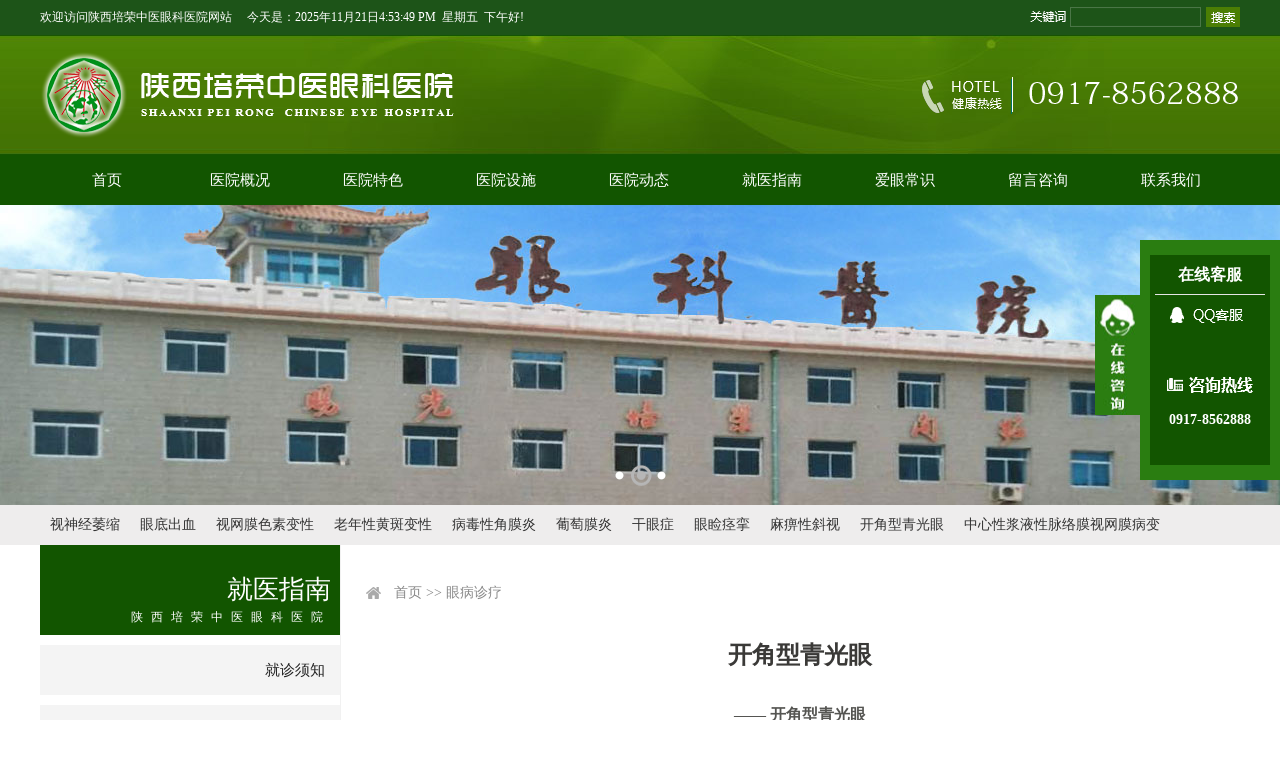

--- FILE ---
content_type: text/html; charset=utf8
request_url: http://www.preye.com/index.php?ie=2-30-146-1
body_size: 6548
content:
<!DOCTYPE html PUBLIC "-//W3C//DTD XHTML 1.0 Transitional//EN" "http://www.w3.org/TR/xhtml1/DTD/xhtml1-transitional.dtd">
<html xmlns="http://www.w3.org/1999/xhtml">
<head>
<title>开角型青光眼,眼病诊疗,陕西培荣中医眼科医院</title>
<meta http-equiv="x-ua-compatible" content="ie=10" />
<meta http-equiv="Content-Type" content="text/html; charset=utf-8">
<meta name="keywords" content="开角型青光眼,,陕西培荣中医眼科医院">
<meta name="description" content="开角型青光眼,,陕西培荣中医眼科医院">
<link rel="icon" href="favicon.ico" type="image/x-icon" />
<link rel="shortcut icon" href="favicon.ico" type="image/x-icon" />
<link rel="stylesheet" href="./Theme/default/css/index.css">
<link rel="stylesheet" href="./Theme/default/css/banneron.css">
<script type="text/javascript" src="./Sta/js/jquery-1.7.2.min.js"></script>
<script type="text/javascript" src="./Sta/js/jquery-menu.js"></script>
<script type="text/javascript" src="./Theme/default/js/scrollall.js"></script>
<script type="text/javascript" src="./Sta/js/jquery.event.drag-1.5.min.js"></script>
<script type="text/javascript" src="./Sta/js/jquery.touchSlider.js"></script>
<script type="text/javascript" src="./Sta/js/common.js"></script>
<script type="text/javascript" src="./Theme/default/js/RelatedProducts.js"></script>
<script type='text/javascript'>window._bd_share_config={'common':{'bdSnsKey':{},'bdText':'','bdMini':'2','bdMiniList':false,'bdPic':'','bdStyle':'1','bdSize':'24'},'share':{},'image':{'viewList':['weixin','qzone','tsina','tqq','print','sqq'],'viewText':'分享到：','viewSize':'16'},'selectShare':{'bdContainerClass':null,'bdSelectMiniList':['weixin','qzone','tsina','tqq','print','sqq']}};with(document)0[(getElementsByTagName('head')[0]||body).appendChild(createElement('script')).src='http://bdimg.share.baidu.com/static/api/js/share.js?v=89860593.js?cdnversion='+~(-new Date()/36e5)];</script>
</head>
<body>
<div class="header">
    <div class="header-bar">
        <div class="header-bar-list">
            <div class="welcomes">欢迎访问陕西培荣中医眼科医院网站&nbsp;&nbsp;&nbsp;&nbsp;&nbsp;今天是：<script src="./Sta/js/date.js" type="text/javascript"></script></div>
            <div class="search">
                <form name="searchform" method="post" action="http://www.preye.com/index.php?ie=110-1-1" onsubmit="return SearchCheck()">
                    <div class="search-list">
                        <ul>
                            <li class="search-input">
                                <input type="text" name="keyword" id="search-input" placeholder="">
                            </li>
                            <li class="search-submit">
                                <input type="submit" value="" name="Submit" id="submit">
                            </li>
                        </ul>
                    </div>
                </form>
            </div>
        </div>
    </div>
    <div class="header-list">
        <div class="header-logo-tel">
            <div class="logo"><a href="./inde.php"></a></div>
            <div class="tel"></div>
        </div>
    </div>
    <div class="header-menu">
        <div class="menu">
            <ul id="nav-menu"><li class="navOn"><a href="index.php" target="_self" class="menu_ico0">首页</a></li><li class=""><a href="http://www.preye.com/index.php?ie=1-1-1" target="_self" class="menu_ico1">医院概况</a><ul style="left:0px"><li><a href="http://www.preye.com/index.php?ie=1-1-1" target="_self">医院简介</a></li><li><a href="http://www.preye.com/index.php?ie=1-4-1" target="_self">医院荣誉</a></li><li><a href="http://www.preye.com/index.php?ie=1-24-1" target="_self">科室介绍</a></li></ul></li><li class=""><a href="http://www.preye.com/index.php?ie=1-27-1" target="_self" class="menu_ico2">医院特色</a></li><li class=""><a href="http://www.preye.com/index.php?ie=1-21-1" target="_self" class="menu_ico3">医院设施</a></li><li class=""><a href="http://www.preye.com/index.php?ie=1-20-1" target="_self" class="menu_ico4">医院动态</a></li><li class=""><a href="http://www.preye.com/index.php?ie=1-29-1" target="_self" class="menu_ico5">就医指南</a><ul style="left:0px"><li><a href="http://www.preye.com/index.php?ie=1-5-1" target="_self">就诊须知</a></li><li><a href="http://www.preye.com/index.php?ie=93-8-1" target="_self">留言咨询</a></li><li><a href="http://www.preye.com/index.php?ie=1-26-1" target="_self">乘车线路</a></li></ul></li><li class=""><a href="http://www.preye.com/index.php?ie=1-7-1" target="_self" class="menu_ico6">爱眼常识</a><ul style="left:0px"><li><a href="http://www.preye.com/index.php?ie=1-11-1" target="_self">小儿眼保健</a></li><li><a href="http://www.preye.com/index.php?ie=1-12-1" target="_self">青少年眼保健</a></li><li><a href="http://www.preye.com/index.php?ie=1-15-1" target="_self">中老年眼保健</a></li></ul></li><li class=""><a href="http://www.preye.com/index.php?ie=93-8-1" target="_self" class="menu_ico7">留言咨询</a></li><li class=""><a href="http://www.preye.com/index.php?ie=1-10-1" target="_self" class="menu_ico8">联系我们</a></li></ul>        </div>
    </div>
</div>
<div class="banneron">
    <script type="text/javascript">
		$(document).ready(function () {
			$(".main_visual").hover(function(){$("#btn_prev,#btn_next").fadeIn()},function(){$("#btn_prev,#btn_next").fadeOut()})
			$dragBln = false;
			$(".main_image").touchSlider({flexible : true,speed : 200,btn_prev : $("#btn_prev"),btn_next : $("#btn_next"),paging : $(".flicking_con a"),counter : function (e) {$(".flicking_con a").removeClass("on").eq(e.current-1).addClass("on");}});
			$(".main_image").bind("mousedown", function() {$dragBln = false;})
			$(".main_image").bind("dragstart", function() {$dragBln = true;})
			$(".main_image a").click(function() {if($dragBln) {return false;}})
			timer = setInterval(function() { $("#btn_next").click();}, 5000);
			$(".main_visual").hover(function() {clearInterval(timer);}, function() {timer = setInterval(function() { $("#btn_next").click();}, 5000);})
			$(".main_image").bind("touchstart", function() {clearInterval(timer);}).bind("touchend", function() {timer = setInterval(function() { $("#btn_next").click();}, 5000);})
			padd_height=$(".main_image").height();sets_height=padd_height-40;$(".main_image li span").css("height",padd_height);$(".flicking_inner").css("top",sets_height);
		});
	</script>
<div class="main_visual">
	<div class="flicking_con">
		<div class="flicking_inner" >
			<a href="#"></a><a href="#"></a><a href="#"></a>
		</div>
	</div>
	<div class="main_image">
		<ul>
			<li><span style="background:url(./Theme/default/images/a1.jpg) no-repeat 50% 0px"></span></li>
			<li><span style="background:url(./Theme/default/images/a2.jpg) no-repeat 50% 0px"></span></li>
			<li><span style="background:url(./Theme/default/images/a3.jpg) no-repeat 50% 0px"></span></li>
		</ul>
		<a href="javascript:;" id="btn_prev"></a><a href="javascript:;" id="btn_next"></a>
	</div>
</div></div>
<div class="place">
    <div class="place-list">
        <ul>
            <li><a href="index.php?ie=2-30-93-1">视神经萎缩</a></li>
            <li><a href="index.php?ie=2-30-145-1">眼底出血</a></li>
            <li><a href="index.php?ie=2-30-99-1">视网膜色素变性</a></li>
            <li><a href="index.php?ie=2-30-143-1">老年性黄斑变性</a></li>
            <li><a href="index.php?ie=2-30-148-1">病毒性角膜炎</a></li>
            <li><a href="index.php?ie=2-30-147-1">葡萄膜炎</a></li>
            <li><a href="index.php?ie=2-30-150-1">干眼症</a></li>
            <li><a href="index.php?ie=2-30-149-1">眼睑痉挛</a></li>
            <li><a href="index.php?ie=2-30-151-1">麻痹性斜视</a></li>
            <li><a href="index.php?ie=2-30-146-1">开角型青光眼</a></li>
            <li><a href="index.php?ie=2-30-144-1">中心性浆液性脉络膜视网膜病变</a></li>
        </ul>
    </div>
</div><div class="mainer">
<div class="mainer-list-side">
<div class="mainer-side"><div class='public-side-name'><h1><span>就医指南</span><b>陕西培荣中医眼科医院</b></h1><ul><li ><a href='http://www.preye.com/index.php?ie=1-5-1'>就诊须知</a></li><li ><a href='http://www.preye.com/index.php?ie=93-8-1'>专家答疑</a></li><li ><a href='http://www.preye.com/index.php?ie=1-26-1'>乘车线路</a></li></ul></div></div>
<div class="mainer-square">
<div class="mainer-path"><a href='index.php' class='guide_menu'> 首页</a> &gt;&gt; <a  href='http://www.preye.com/index.php?ie=1-30-1' class='guide_menu'>眼病诊疗</a></div>
<div class="mainer-page-list"><div class='caption'><h1>  开角型青光眼</h1><h3> ——   开角型青光眼</h3> <h5><b>[ 信息发布：本站 |&nbsp;发布时间：2019-04-30  |  浏览：63006 ]</b><div class='share'><span >分享到：</span><div class='bdsharebuttonbox'>
                    <a href='#' class='bds_more' data-cmd='more'></a>
                    <a href='#' class='bds_weixin' data-cmd='weixin' title='分享到微信'></a>
                    <a href='#' class='bds_qzone' data-cmd='qzone' title='分享到QQ空间'></a>
                    <a href='#' class='bds_tsina' data-cmd='tsina' title='分享到新浪微博'></a>
                    <a href='#' class='bds_tqq' data-cmd='tqq' title='分享到腾讯微博'></a>
                    <a href='#' class='bds_print' data-cmd='print' title='分享到打印'></a>
                    <a href='#' class='bds_sqq' data-cmd='sqq' title='分享到QQ好友'></a>
                    </div>
			</div></h5></div><div class='showText'><p style="line-height:2;text-indent:2em;font-size:16px;margin-top:0px;margin-bottom:1em;">
	开角型青光眼属中医青风内障。是指起病隐伏，自觉症状不明显，或时有轻度眼胀及视物昏朦，视野渐窄，终致失明的慢性内障眼病。又名青风、青风障症等。本病在《太平圣惠方·治眼内障诸方》即有记载，曰：“青风内障，瞳人虽在，昏暗渐不见物，状如青盲。”《证治准绳·杂病·七窍门》则进一步对本病的症状作了较详细的描述：“青风内障证，视瞳神内有气色昏蒙，如晴山笼淡烟也。然自视尚见，但比平时光华则昏朦日进。”同时强调“急宜治之......不知其危而不急救者，盲在旦夕耳。”可见本病初起时病情轻，病势缓，视力下降不明显，极易被患者忽略，当发展至行走碰物撞人，视野缩窄，已损害目系，邪坚病固，治疗就极为困难。一般多为双眼受累，亦可双眼同时或先后发病。
</p>
<p style="line-height:2;text-indent:2em;font-size:16px;margin-top:0px;margin-bottom:1em;">
	青风内障类似于西医学之原发性开角型青光眼，正常眼压性青光眼可参考本病治疗。
</p>
<p style="line-height:2;text-indent:2em;font-size:16px;margin-top:0px;margin-bottom:1em;">
	【病因病机】
</p>
<p style="line-height:2;text-indent:2em;font-size:16px;margin-top:0px;margin-bottom:1em;">
	《秘传眼科龙木论·青风内障》中认为本病多因虚所致，书中谓：“因五脏虚劳所作”。
</p>
<p style="line-height:2;text-indent:2em;font-size:16px;margin-top:0px;margin-bottom:1em;">
	《审视瑶函·内障》则认为病因虚、实皆有，说：“阴虚血少之人，及竭劳心思，忧郁忿恚，用意太过者，每有此患。然无头风痰气火攻者，则无此患。”结合临床归纳如下：
</p>
<p style="line-height:2;text-indent:2em;font-size:16px;margin-top:0px;margin-bottom:1em;">
	1.先天禀赋不足，命门火衰，不能温运脾阳，水谷不化精微，生湿生痰，痰湿流窜目中脉络，阻滞目中玄府，玄府受损，神水运行不畅而滞留于目。
</p>
<p style="line-height:2;text-indent:2em;font-size:16px;margin-top:0px;margin-bottom:1em;">
	2.肝郁气滞，气郁化火，致目中脉络不利，玄府郁闭，神水瘀滞。
</p>
<p style="line-height:2;text-indent:2em;font-size:16px;margin-top:0px;margin-bottom:1em;">
	3.久病肝肾亏虚，目窍失养，神水滞涩。
</p>
<p style="line-height:2;text-indent:2em;font-size:16px;margin-top:0px;margin-bottom:1em;">
	【治疗】
</p>
<p style="line-height:2;text-indent:2em;font-size:16px;margin-top:0px;margin-bottom:1em;">
	本病初发症状轻，病势缓，极易被忽视。在防治过程中应加强各项检查，随访跟踪，尽早确诊，以便进行中西医结合治疗。
</p>
<p style="line-height:2;text-indent:2em;font-size:16px;margin-top:0px;margin-bottom:1em;">
	辩证论治
</p>
<p style="line-height:2;text-indent:2em;font-size:16px;margin-top:0px;margin-bottom:1em;">
	中医分痰湿泛目证、肝郁气滞证、肝肾亏虚证等。此病西医西药降眼压，中医方法治疗，提高视力，开扩视野。我院的治疗，以服用本院制剂“理气明目散”“滋阴明目散”系列联合“滋阴明目颗粒”“理气明目颗粒”系列，配合本院自制外用中药“止血宁”运用中药离子导入机，结合针灸、熏蒸、穴位注射等治疗，临床疗效确切。
</p>
<p style="line-height:2;text-indent:2em;font-size:16px;margin-top:0px;margin-bottom:1em;">
	【预防与调护】
</p>
<p style="line-height:2;text-indent:2em;font-size:16px;margin-top:0px;margin-bottom:1em;">
	1.积极参加青光眼普查，一旦发现眼压偏高、视野有改变及眼底c/d值较正常为大时，尽量作相关检查，以明确诊断或排除此病。
</p>
<p style="line-height:2;text-indent:2em;font-size:16px;margin-top:0px;margin-bottom:1em;">
	2.若已确诊为本病应积极治疗，定期观察和检查视力、眼压、眼底、视野等情况。
</p>
<p style="line-height:2;text-indent:2em;font-size:16px;margin-top:0px;margin-bottom:1em;">
	3.注意休息，避免情绪激动。不宜熬夜。
</p>
<p style="line-height:2;text-indent:2em;font-size:16px;margin-top:0px;margin-bottom:1em;">
	4.饮食宜清淡易消化，多吃蔬菜、水果、忌烟酒、浓茶、咖啡、辛辣等刺激性食品。保持大便通畅。不可一次性饮水过多，每次饮水不宜超过250ml，间隔1~2小时再次饮用。
</p>
<p style="line-height:2;text-indent:2em;font-size:16px;margin-top:0px;margin-bottom:1em;">
	<!--EndFragment-->
</p></div><div id='home-page'><span class='home-page-prev'><a href='http://www.preye.com/index.php?ie=2-30-147-1'title=' 葡萄膜炎'>[上一页] 葡萄膜炎</a></span><span class='home-page-next'><a href='http://www.preye.com/index.php?ie=2-30-145-1'title='  眼底出血（本院诊疗强项）'>[下一页] 眼底出血（本院诊疗强项）</a></span></div></div>
</div>
</div>
</div>
<div class="footer">
    <div class="footer-keywords">
        <ul>
            <li><a href="index.php?ie=2-30-93-1">视神经萎缩</a></li>
            <li><a href="index.php?ie=2-30-145-1">眼底出血</a></li>
            <li><a href="index.php?ie=2-30-99-1">视网膜色素变性</a></li>
            <li><a href="index.php?ie=2-30-143-1">老年性黄斑变性</a></li>
            <li><a href="index.php?ie=2-30-148-1">病毒性角膜炎</a></li>
            <li><a href="index.php?ie=2-30-147-1">葡萄膜炎</a></li>
            <li><a href="index.php?ie=2-30-150-1">干眼症</a></li>
            <li><a href="index.php?ie=2-30-149-1">眼睑痉挛</a></li>
            <li><a href="index.php?ie=2-30-151-1">麻痹性斜视</a></li>
            <li><a href="index.php?ie=2-30-146-1">开角型青光眼</a></li>
            <li><a href="index.php?ie=2-30-144-1">中心性浆液性脉络膜视网膜病变</a></li>
        </ul>
    </div>
    <div class="footer-list">
        <ul>
            <li>
                <dl class="hospital">
                    <dt><span>咨询热线：</span><span>0917-8562888</span></dt>
                    <dd>院址：陕西蔡家坡经济技术开发区</dd>
                    <dd>邮编：722405</dd>
                    <dd>电话：0917-8562888</dd>
                    <dd>邮箱：2857065573@qq.com</dd>
                </dl>
            </li>
            <li>
                <dl>
                    <dt><a href="http://www.preye.com/index.php?ie=1-1-1">医院概况</a></dt>
                    <dd><a href="http://www.preye.com/index.php?ie=1-1-1">医院简介</a></dd>
                    <dd><a href="http://www.preye.com/index.php?ie=1-4-1">医院荣誉</a></dd>
                    <dd><a href="http://www.preye.com/index.php?ie=1-24-1">科室介绍</a></dd>
                    <dd><a href="http://www.preye.com/index.php?ie=1-2-1">医疗团队</a></dd>
                    <dd><a href="http://www.preye.com/index.php?ie=1-21-1">医院设施</a></dd>
                </dl>
            </li>
            <li>
                <dl>
                    <dt><a href="http://www.preye.com/index.php?ie=1-20-1">新闻中心</a></dt>
                    <dd><a href="http://www.preye.com/index.php?ie=1-20-1">医院动态</a></dd>
                    <dd><a href="http://www.preye.com/index.php?ie=1-19-1">通知公告</a></dd>
                </dl>
            </li>
            <li>
                <dl>
                    <dt><a href="http://www.preye.com/index.php?ie=1-5-1">就医指南</a></dt>
                    <dd><a href="http://www.preye.com/index.php?ie=1-5-1">就诊须知</a></dd>
                    <dd><a href="http://www.preye.com/index.php?ie=1-26-1">乘车线路</a></dd>
                    <dd><a href="http://www.preye.com/index.php?ie=93-8-1">留言咨询</a></dd>
                </dl>
            </li>
            <li>
                <dl>
                    <dt><a href="http://www.preye.com/index.php?ie=1-7-1">爱眼常识</a></dt>
                    <dd><a href="http://www.preye.com/index.php?ie=1-11-1">小儿眼保健</a></dd>
                    <dd><a href="http://www.preye.com/index.php?ie=1-12-1">青少年眼保健</a></dd>
                    <dd><a href="http://www.preye.com/index.php?ie=1-15-1">中老年眼保健</a></dd>
                </dl>
            </li>
            <li class="wap-chart"><img src='http://www.preye.com/images/place/2019041208040340R0UW.jpg' width='100' height='100'><span>扫一扫访问手机站</span></li>
            <li class="wap-chart"><img src='http://www.preye.com/images/place/20190411090412WMVIBw.png' width='100' height='100'><span>微信公众号</span></li>
        </ul>
    </div>
    <div class="footer-copy">版权所有<a href="./Admin/governlgn.php" target="_blank">：</a>陕西培荣中医眼科医院&nbsp;&nbsp;&nbsp;&nbsp;&nbsp;<a href="https://beian.miit.gov.cn/" target="_blank">陕ICP备2024057286号-1</a>&nbsp;&nbsp;&nbsp;&nbsp;&nbsp;技术支持：<a href="http://www.bjsjwl.com " target="_blank">世纪网络</a></div>
</div>
<script type="text/javascript" src="./Theme/default/js/jquery.floatqq.js"></script>
<div id="online_qq_layer" style="position: fixed;_position:absolute; _top:expression(offsetParent.scrollTop); _left:expression(offsetParent.scrollLeft);">
    <div id="online_qq_tab">
        <a id="floatShow" style="display:none;" href="javascript:void(0);">收缩</a>
        <a id="floatHide" style="display:block;" href="javascript:void(0);">展开</a>
    </div>
    <div id="onlineService">
        <div class="onlineMenu">
            <h3 class="tQQ">在线客服</h3>
            <ul>
                <li><a target='_blank' href='http://wpa.qq.com/msgrd?v=3&uin=2857065573&site=qq&menu=yes'><img src='http://www.preye.com/Theme/default/images/QQ.png' alt='点击这里给我发消息' border='0' align='absmiddle' title='点击这里给我发消息'/></a></li>
            </ul>
            <div class="qTel">
                <span></span>
                <p>0917-8562888</p>
            </div>
        </div>
        <div class="btmbg"></div>
    </div>
</div>

</body>
</html>


--- FILE ---
content_type: text/css
request_url: http://www.preye.com/Theme/default/css/index.css
body_size: 34515
content:
@charset "utf-8";
/*通用头部*/
* {
  margin: 0;
  padding: 0;
}
body,
ul,
ol,
li,
p,
h1,
h2,
h3,
h4,
h5,
h6,
form,
fieldset,
table,
td,
img,
div,
tr {
  margin: 0;
  padding: 0;
}
img {
  border: 0;
}
input,
select {
  font-size: 14px;
  vertical-align: middle;
}
ul,
ol,
li {
  list-style: none;
}
a:link {
  color: #333333;
  text-decoration: none;
}
a:visited {
  text-decoration: none;
  color: #333333;
}
a:hover {
  text-decoration: none;
  color: #4E667B;
}
a:active {
  text-decoration: none;
}
.clearfix::after {
  content: ".";
  height: 0;
  visibility: hidden;
  display: block;
  clear: both;
}
body {
  font-family: "microsoft yahei";
  font-size: 14px;
  width: 100%;
  height: auto;
  margin: 0;
  padding: 0;
}
.header {
  width: 100%;
  height: 205px;
}
.header .header-bar {
  width: 100%;
  height: 35px;
  background: #1D5418;
}
.header .header-bar .header-bar-list {
  width: 1200px;
  height: 35px;
  line-height: 35px;
  margin: 0 auto;
}
.header .header-bar .header-bar-list .welcomes {
  float: left;
  width: auto;
  line-height: 35px;
  font-size: 12px;
  color: #fff;
}
.header .header-bar .header-bar-list .search {
  float: right;
  width: 210px;
  height: 20px;
  margin: 7px 0;
}
.header .header-list {
  width: 100%;
  height: 120px;
  background: url("../images/hbg.jpg") no-repeat center;
}
.header .header-list .header-logo-tel {
  width: 1200px;
  height: 120px;
  margin: 0 auto;
}
.header .header-list .header-logo-tel .logo {
  float: left;
  width: 415px;
  height: 90px;
  background: url("../images/logo.png") no-repeat center;
  margin: 15px auto;
}
.header .header-list .header-logo-tel .tel {
  float: right;
  width: 320px;
  height: 40px;
  background: url("../images/tel.png") no-repeat center;
  margin: 40px auto;
}
.header .header-menu {
  width: 100%;
  height: 50px;
  background: #125500;
}
.banner {
  width: 100%;
  height: 526px;
  margin: 0 auto;
}
.place {
  width: 100%;
  height: 40px;
  background: #EEEDED;
}
.place .place-list {
  width: 1200px;
  height: 40px;
  line-height: 40px;
  margin: 0 auto;
}
.place .place-list ul li {
  float: left;
  width: auto;
  line-height: 40px;
  font-size: 14px;
  color: #3c4040;
  margin: 0 10px;
}
.inform {
  width: 1200px;
  height: 90px;
  margin: 15px auto;
  background: url("../images/inform.png") no-repeat left center;
}
.inform .inform-intro {
  float: right;
  width: 1050px;
  height: 78px;
  border: 1px solid #E4E4E4;
  margin: 5px auto;
}
.dynamic {
  width: 1200px;
  height: auto;
  margin: 0 auto;
}
.dynamic .dynamic-head {
  width: 1200px;
  height: 44px;
  border-bottom: 1px solid #CCCCCC;
}
.dynamic .dynamic-head span {
  float: left;
  display: block;
  width: 125px;
  height: 45px;
  line-height: 45px;
  text-align: center;
  background: #22770C;
  font-size: 18px;
  color: #fff;
}
.dynamic .dynamic-head a {
  display: block;
  float: right;
  font-size: 12px;
  color: #737373;
  height: 44px;
  line-height: 44px;
  margin-right: 8px;
}
.dynamic .dynamic-list {
  width: 1200px;
  height: 345px;
  margin: 15px auto;
}
.dynamic .dynamic-list .dynamic-img-scroll {
  float: left;
  width: 515px;
  height: 345px;
}
.dynamic .dynamic-list .dynamic-title {
  float: right;
  width: 620px;
  height: 345px;
}
.guide {
  width: 100%;
  height: 222px;
  margin: 0 auto;
  background: url("../images/guide.jpg") no-repeat center;
}
.guide::before {
  content: '';
  display: table;
}
.guide .guide-list {
  width: 1200px;
  height: 180px;
  margin: 21px auto;
  background: #6DA915;
}
.guide .guide-list .guide-head {
  width: 1130px;
  height: 54px;
  line-height: 54px;
  border-bottom: 1px solid #B6D48A;
  text-align: left;
  font-size: 18px;
  color: #fff;
  margin: 0 auto;
}
.guide .guide-list .guide-item {
  width: 1130px;
  height: 73px;
  margin: 0 auto;
}
.guide .guide-list .guide-item ul li {
  float: left;
  width: 108px;
  height: 73px;
  margin: 20px 16.5px;
}
.guide .guide-list .guide-item ul li img {
  display: block;
}
.guide .guide-list .guide-item ul li span {
  display: none;
}
.doctor-video {
  width: 1200px;
  height: 270px;
  margin: 15px auto;
}
.doctor-video .doctor {
  float: left;
  width: 860px;
  height: 270px;
}
.doctor-video .doctor .doctor-head {
  width: 858px;
  height: 44px;
  border: 1px solid #C8DBC4;
  background: #F6F6F6;
}
.doctor-video .doctor .doctor-head span {
  display: block;
  float: left;
  width: 190px;
  height: 45px;
  line-height: 45px;
  background: #22770C;
  text-align: center;
  font-size: 17px;
  color: #fff;
}
.doctor-video .doctor .doctor-list {
  width: 858px;
  height: 225px;
  border: 1px solid #C8DBC4;
  border-top: 0;
  background: url("../images/doctor.jpg") no-repeat center;
}
.doctor-video .doctor .doctor-list .doctor-title {
  float: right;
  width: 440px;
  height: 180px;
  margin: 20px 15px;
}
.doctor-video .video {
  float: right;
  width: 290px;
  height: 270px;
}
.doctor-video .video .video-head {
  width: 288px;
  height: 44px;
  border: 1px solid #C8DBC4;
  margin-bottom: 15px;
  background: #F6F6F6;
}
.doctor-video .video .video-head span {
  display: block;
  float: left;
  width: 120px;
  height: 45px;
  line-height: 45px;
  background: #22770C;
  text-align: center;
  font-size: 17px;
  color: #fff;
}
.doctor-video .video .video-head a {
  display: block;
  float: right;
  font-size: 12px;
  color: #737373;
  height: 44px;
  line-height: 44px;
  margin-right: 8px;
}
.doctor-video .video .video-list {
  width: 290px;
  height: 210px;
}
.honor {
  width: 1200px;
  height: 300px;
  margin: 0 auto;
}
.honor .honor-head {
  width: 1200px;
  height: 44px;
  line-height: 44px;
  border-bottom: 1px solid #CCCCCC;
  background: #F6F6F6;
}
.honor .honor-head span {
  display: block;
  float: left;
  width: 125px;
  height: 45px;
  line-height: 45px;
  background: #22770C;
  text-align: center;
  color: #fff;
  font-size: 17px;
}
.honor .honor-head a {
  display: block;
  float: right;
  font-size: 12px;
  color: #737373;
  height: 44px;
  line-height: 44px;
  margin-right: 8px;
}
.honor .honor-list {
  width: 1180px;
  height: 250px;
  margin: 0 auto;
}
.honor .honor-list::before {
  content: '';
  display: table;
}
.honor-pic {
  width: 100%;
  height: 210px;
  margin: 20px 0;
}
.honor-pic ul li {
  float: left;
  width: 260px;
  height: 210px;
  margin: 0 10px;
}
.honor-pic ul li span {
  display: block;
  width: 258px;
  height: 178px;
  border: 1px solid #F3F3F3;
  overflow: hidden;
}
.honor-pic ul li span a {
  display: block;
}
.honor-pic ul li span a img {
  display: block;
  width: 260px;
  height: 180px;
}
.honor-pic ul li h5 {
  width: 260px;
  height: 30px;
  line-height: 30px;
  font-weight: normal;
  text-align: center;
}
.honor-pic ul li h5 a {
  font-size: 14px;
  color: #666;
}
.equipment {
  width: 1200px;
  height: 300px;
  margin: 0 auto;
}
.equipment .equipment-head {
  width: 1200px;
  height: 44px;
  line-height: 44px;
  border-bottom: 1px solid #CCCCCC;
  background: #F6F6F6;
}
.equipment .equipment-head span {
  display: block;
  float: left;
  width: 125px;
  height: 45px;
  line-height: 45px;
  background: #22770C;
  text-align: center;
  color: #fff;
  font-size: 17px;
}
.equipment .equipment-head a {
  display: block;
  float: right;
  font-size: 12px;
  color: #737373;
  height: 44px;
  line-height: 44px;
  margin-right: 8px;
}
.equipment .equipment-list {
  width: 1180px;
  height: 250px;
  margin: 0 auto;
}
.equipment .equipment-list::before {
  content: '';
  display: table;
}
.eyes-question {
  width: 1200px;
  height: 240px;
  margin: 0 auto;
}
.eyes-question .disease {
  float: left;
  width: 580px;
  height: 240px;
}
.eyes-question .disease .disease-head {
  width: 578px;
  height: 43px;
  border: 1px solid #E3E3E3;
  background: #F6F6F6;
}
.eyes-question .disease .disease-head span {
  float: left;
  display: block;
  width: 125px;
  height: 43px;
  line-height: 43px;
  text-align: center;
  font-size: 15px;
  color: #fff;
  background: #22770C;
}
.eyes-question .disease .disease-head a {
  display: block;
  float: right;
  line-height: 44px;
  font-size: 12px;
  color: #3D3D3D;
  margin-right: 12px;
}
.eyes-question .disease .disease-list {
  width: 578px;
  height: 194px;
  border: 1px solid #E3E3E3;
  border-top: none;
}
.eyes-question .question {
  float: right;
  width: 580px;
  height: 240px;
}
.eyes-question .question .question-head {
  width: 578px;
  height: 43px;
  border: 1px solid #E3E3E3;
  background: #F6F6F6;
}
.eyes-question .question .question-head span {
  float: left;
  display: block;
  width: 125px;
  height: 43px;
  line-height: 43px;
  text-align: center;
  font-size: 15px;
  color: #fff;
  background: #22770C;
}
.eyes-question .question .question-head a {
  display: block;
  float: right;
  line-height: 44px;
  font-size: 12px;
  color: #3D3D3D;
  margin-right: 12px;
}
.eyes-question .question .question-head .a-message {
  float: left;
  width: 120px;
  height: 40px;
  line-height: 40px;
  text-align: center;
  font-size: 14px;
  color: #fff;
  background: #FF6F00;
  -webkit-border-radius: 12px;
  -moz-border-radius: 12px;
  border-radius: 12px;
  margin: 1.5px 0 0 240px;
}
.eyes-question .question .question-list {
  width: 578px;
  height: 194px;
  border: 1px solid #E3E3E3;
  border-top: none;
}
.disease-publicize {
  width: 1200px;
  height: 270px;
  margin: 30px auto 0 auto;
}
.disease-publicize .eyes {
  float: left;
  width: 580px;
  height: 270px;
}
.disease-publicize .eyes .eyes-head {
  width: 578px;
  height: 43px;
  border: 1px solid #E3E3E3;
  background: #F6F6F6;
}
.disease-publicize .eyes .eyes-head ul li {
  float: left;
  width: 125px;
  height: 43px;
  line-height: 43px;
  text-align: center;
  font-size: 15px;
  color: #000;
  border-right: 1px solid #E3E3E3;
}
.disease-publicize .eyes .eyes-head ul li.active {
  width: 125px;
  height: 44px;
  background: #22770C;
  font-size: 15px;
  color: #fff;
}
.disease-publicize .eyes .eyes-head a {
  display: none;
  float: right;
  line-height: 44px;
  font-size: 12px;
  color: #3D3D3D;
  margin-right: 12px;
}
.disease-publicize .eyes .eyes-head a.action {
  display: block;
}
.disease-publicize .eyes .eyes-list {
  width: 578px;
  height: 225px;
  border: 1px solid #E3E3E3;
  border-top: none;
}
.disease-publicize .eyes .eyes-list .eyes-type {
  display: none;
  width: 100%;
  height: auto;
}
.disease-publicize .eyes .eyes-list .eyes-type.on {
  display: block;
}
.disease-publicize .publicize {
  float: right;
  width: 580px;
  height: 270px;
}
.disease-publicize .publicize .publicize-head {
  width: 578px;
  height: 43px;
  border: 1px solid #E3E3E3;
  background: #F6F6F6;
}
.disease-publicize .publicize .publicize-head span {
  float: left;
  display: block;
  width: 125px;
  height: 43px;
  line-height: 43px;
  text-align: center;
  font-size: 15px;
  color: #fff;
  background: #22770C;
}
.disease-publicize .publicize .publicize-head a {
  display: block;
  float: right;
  line-height: 44px;
  font-size: 12px;
  color: #3D3D3D;
  margin-right: 12px;
}
.disease-publicize .publicize .publicize-list {
  width: 578px;
  height: 225px;
  border: 1px solid #E3E3E3;
  border-top: none;
}
.picture {
  width: 1200px;
  height: 465px;
  margin: 35px auto 15px auto;
}
.picture .picture-head {
  width: 1200px;
  height: 44px;
  line-height: 44px;
  border-bottom: 1px solid #CCCCCC;
  background: #F6F6F6;
}
.picture .picture-head span {
  display: block;
  float: left;
  width: 125px;
  height: 45px;
  line-height: 45px;
  background: #22770C;
  text-align: center;
  color: #fff;
  font-size: 17px;
}
.picture .picture-head a {
  display: block;
  float: right;
  font-size: 12px;
  color: #737373;
  height: 44px;
  line-height: 44px;
  margin-right: 8px;
}
.picture .picture-list {
  width: 1200px;
  height: 420px;
  margin: 0 auto;
}
.picture .picture-list::before {
  content: '';
  display: table;
}
.footer {
  width: 100%;
  height: 399px;
  background: url("../images/footer.jpg") no-repeat center;
}
.footer .footer-keywords {
  width: 1200px;
  height: 39px;
  border-bottom: 1px solid #559941;
  margin: 0 auto;
  padding-top: 10px;
}
.footer .footer-keywords ul li {
  height: 40px;
  line-height: 40px;
  float: left;
  font-size: 12px;
  color: #fff;
  margin: 0 15px 0 5px;
}
.footer .footer-keywords ul li a {
  font-size: 12px;
  color: #fff;
}
.footer .footer-list {
  width: 1180px;
  height: 170px;
  margin: 30px auto;
}
.footer .footer-list ul li {
  float: left;
}
.footer .footer-list ul li dl.hospital {
  width: 240px;
  height: auto;
}
.footer .footer-list ul li dl.hospital dt {
  width: 240px;
  height: 50px;
  background: url("../images/ft.png") no-repeat left center;
}
.footer .footer-list ul li dl.hospital dt span {
  display: block;
  width: 100%;
  height: 25px;
  line-height: 25px;
  text-indent: 60px;
  font-size: 14px;
  color: #fff;
}
.footer .footer-list ul li dl.hospital dd {
  width: 240px;
  height: 25px;
  line-height: 25px;
  font-size: 13px;
  color: #fff;
  text-align: left;
}
.footer .footer-list ul li dl.hospital dd a {
  font-size: 13px;
  color: #fff;
  text-align: left;
}
.footer .footer-list ul li dl {
  width: 100px;
  height: auto;
  margin-right: 35px;
}
.footer .footer-list ul li dl dt {
  width: 100px;
  height: 50px;
  line-height: 50px;
  font-size: 15px;
  color: #fff;
}
.footer .footer-list ul li dl dt a {
  font-size: 15px;
  color: #fff;
}
.footer .footer-list ul li dl dd {
  width: 100px;
  height: 25px;
  line-height: 25px;
  font-size: 13px;
  color: #fff;
}
.footer .footer-list ul li dl dd a {
  display: block;
  font-size: 13px;
  color: #fff;
}
.footer .footer-list ul li.wap-chart {
  width: 100px;
  height: 125px;
  margin-left: 80px;
}
.footer .footer-list ul li.wap-chart img {
  display: block;
  width: 100px;
  height: 100px;
  -webkit-background-size: 100%;
  background-size: 100%;
}
.footer .footer-list ul li.wap-chart span {
  display: block;
  width: 100px;
  height: 25px;
  line-height: 25px;
  text-align: center;
  font-size: 12px;
  color: #fff;
}
.footer .footer-copy {
  width: 1180px;
  height: 40px;
  line-height: 40px;
  font-size: 14px;
  color: #fff;
  text-align: left;
  margin: 0 auto;
}
.footer .footer-copy a {
  font-size: 14px;
  color: #fff;
}
/**公用部分**/
/*搜索*/
.search-list {
  width: 100%;
  height: 20px;
  background: url("../images/search.png") no-repeat center;
}
.search-list ul li {
  float: left;
}
.search-list ul li input {
  border: none;
  outline: none;
  background: none;
}
.search-list ul li input:focus {
  outline: none;
}
.search-list ul li.search-input {
  width: 130px;
  height: 20px;
  line-height: 20px;
  margin: 0 6px 0 40px;
}
.search-list ul li.search-input input {
  display: block;
  width: 130px;
  height: 20px;
  line-height: 20px;
  margin: 1px;
  font-size: 12px;
  color: #fff;
  text-indent: 6px;
}
.search-list ul li.search-input input:focus {
  font-size: 12px;
  color: #fff;
}
.search-list ul li.search-submit {
  cursor: pointer;
  width: 34px;
  height: 20px;
}
.search-list ul li.search-submit input {
  display: block;
  width: 34px;
  height: 20px;
  cursor: pointer;
}
.search-article-list {
  width: 100%;
  height: auto;
  margin: 0 auto;
}
.search-article-list ul li {
  width: 100%;
  height: 45px;
  line-height: 45px;
}
.search-article-list ul li h1 {
  float: left;
  font-size: 16px;
  font-weight: normal;
}
.search-article-list ul li h1 b {
  font-weight: normal;
}
.search-article-list ul li span {
  display: block;
  float: right;
  font-size: 13px;
  color: #333;
}
/*导航*/
#nav-menu {
  width: 1200px;
  height: 50px;
  margin: 0 auto;
}
#nav-menu li {
  float: left;
  width: 133px;
  height: 50px;
  line-height: 50px;
  text-align: center;
  position: relative;
}
#nav-menu li a {
  display: block;
  font-size: 15px;
  color: #fff;
}
#nav-menu li ul {
  display: none;
  position: absolute;
  z-index: 99999;
}
#nav-menu li ul li {
  clear: both;
  float: none;
  width: 133px;
  height: 34px;
  line-height: 34px;
  border-bottom: 1px solid #fff;
  background: #125500;
}
#nav-menu li ul li a {
  font-size: 14px;
  color: #fff;
}
#nav-menu li:hover ul {
  display: block;
}
/*单篇*/
.page-intro {
  width: 100%;
  line-height: 26px;
  text-indent: 28px;
  margin: 5px 0 0 0;
}
.page-intro a {
  font-size: 14px;
  color: #333;
}
.page-intro a p {
  font-size: 14px;
  color: #333;
}
.page-intro a span {
  display: block;
  width: 120px;
  height: 30px;
  background: url("../images/aboutmore.png") no-repeat center;
  margin: 20px 0 0 0;
}
/*** list ***/
/*页面主体*/
.mainer {
  width: 100%;
  height: auto;
  margin: 0 auto;
}
.mainer .mainer-list-side {
  width: 1200px;
  height: auto;
  margin: 0 auto;
  overflow: hidden;
}
.mainer .mainer-list-side .mainer-side {
  float: left;
  width: 300px;
  height: auto;
  padding: 0 0 30px 0;
}
.mainer .mainer-list-side .mainer-square {
  float: right;
  width: 880px;
  height: auto;
  margin: 0 auto;
  border-left: 1px solid #F1F1F1;
  padding: 30px 0 45px 19px;
}
.mainer .mainer-list-side .mainer-square .mainer-path {
  width: 880px;
  height: 35px;
  line-height: 35px;
  background: url(../images/home.png) no-repeat 6px center;
  text-indent: 34px;
  font-size: 14px;
  color: #888;
}
.mainer .mainer-list-side .mainer-square .mainer-path a {
  font-size: 14px;
  color: #888;
}
.mainer .mainer-list-side .mainer-square .mainer-page-list {
  width: 880px;
  height: auto;
  margin: 0 auto;
}
.mainer .mainer-list-side .mainer-square .mainer-page-list .caption {
  width: 96%;
  height: auto;
  margin: 0 auto 30px auto;
}
.mainer .mainer-list-side .mainer-square .mainer-page-list .caption h1 {
  width: 100%;
  color: #3A3937;
  line-height: 40px;
  text-align: center;
  font-size: 24px;
  margin: 25px auto;
}
.mainer .mainer-list-side .mainer-square .mainer-page-list .caption h3 {
  width: 100%;
  height: 30px;
  line-height: 30px;
  text-align: center;
  font-size: 16px;
  color: #555552;
  margin: 25px auto;
}
.mainer .mainer-list-side .mainer-square .mainer-page-list .caption h5 {
  height: 36px;
  line-height: 36px;
  font-weight: normal;
  width: 690px;
  text-align: center;
  margin: 0 auto;
}
.mainer .mainer-list-side .mainer-square .mainer-page-list .caption h5 b {
  display: block;
  float: left;
  font-weight: normal;
  font-size: 12px;
  color: #5A5A5A;
}
.mainer .mainer-list-side .mainer-square .mainer-page-list .caption h5 .share {
  float: left;
  margin: 0 0 0 15px;
}
.mainer .mainer-list-side .mainer-square .mainer-page-list .caption h5 .share span {
  display: block;
  float: left;
  font-size: 12px;
  color: #5A5A5A;
}
.mainer .mainer-list-side .mainer-square .mainer-page-list .caption h5 .share .bdsharebuttonbox {
  float: left;
  height: 36px;
  line-height: 36px;
  width: auto;
}
.mainer .mainer-list-side .mainer-square .mainer-page-list .caption h5 .share .bdsharebuttonbox a {
  display: block;
}
.mainer .mainer-list-side .mainer-square .mainer-page-list .showText {
  width: 94%;
  height: auto;
  margin: 0 auto;
}
.mainer .mainer-list-side .mainer-square .mainer-page-list .page-content {
  width: 94%;
  height: auto;
  margin: 0 auto;
  padding-top: 15px;
}
.lump-title-list {
  width: 860px;
  height: 50px;
  line-height: 50px;
  background: #F2F2F2;
  padding: 0 10px;
  margin: 15px 0;
}
.lump-title-list .title-name {
  float: left;
  width: 85%;
  text-indent: 20px;
  line-height: 50px;
  background: url(../images/lumpNews.png) no-repeat 0 center;
}
.lump-title-list .title-name a {
  font-size: 18px;
  font-weight: normal;
  color: #102D53;
}
.lump-title-list .title-more {
  float: right;
  width: 15%;
  height: 50px;
  line-height: 50px;
  text-align: right;
}
.lump-title-list .title-more a {
  font-size: 14px;
  color: #666;
}
.public-title-list {
  width: 100%;
  height: auto;
  margin: 0 auto;
}
.public-title-list ul li {
  width: 98%;
  height: 39px;
  line-height: 40px;
  border-bottom: 1px dashed #CCCCCC;
  text-indent: 30px;
  text-align: left;
  background: url(../images/lumpArrow.png) no-repeat 10px center;
  font-size: 16px;
  color: #575757;
  -webkit-transition: all 0.6s;
  -moz-transition: all 0.6s;
  -ms-transition: all 0.6s;
  -o-transition: all 0.6s;
  transition: all 0.6s;
  margin: 0 auto;
}
.public-title-list ul li a {
  display: block;
  float: left;
  color: #575757;
  text-align: left;
  font-size: 16px;
}
.public-title-list ul li span {
  display: block;
  float: right;
  text-align: left;
  font-weight: 100;
  height: 40px;
  line-height: 40px;
  width: auto;
  font-size: 15px;
  color: #575757;
}
.public-title-list ul li:hover {
  border-color: #15766F;
  background: url("../images/lumpOn.png") no-repeat 10px center;
}
.public-title-list ul li:hover a {
  color: #15766F;
}
.public-pic-list {
  width: 100%;
  height: auto;
  margin: 0 auto;
}
.public-pic-list ul::after {
  content: '';
  display: table;
  overflow: hidden;
  clear: both;
  float: none;
  height: 0;
}
.public-pic-list ul li {
  float: left;
  width: 280px;
  height: 240px;
  margin: 15px 6px;
  z-index: 999;
  overflow: hidden;
  -webkit-transition: all 0.4s;
  -moz-transition: all 0.4s;
  -ms-transition: all 0.4s;
  -o-transition: all 0.4s;
  transition: all 0.4s;
}
.public-pic-list ul li span {
  display: block;
  width: 280px;
  height: 210px;
}
.public-pic-list ul li span a {
  display: block;
  width: 280px;
  height: 210px;
}
.public-pic-list ul li span a img {
  display: block;
  width: 280px;
  height: 210px;
}
.public-pic-list ul li h1 {
  width: 280px;
  height: 30px;
  line-height: 30px;
  text-align: center;
  font-weight: normal;
}
.public-pic-list ul li h1 a {
  display: block;
  font-size: 14px;
  color: #444;
  background: #F4F4F4;
}
.public-pic-list ul li:hover {
  -webkit-box-shadow: 0 0 6px 0 rgba(0, 0, 0, 0.2);
  -moz-box-shadow: 0 0 6px 0 rgba(0, 0, 0, 0.2);
  box-shadow: 0 0 6px 0 rgba(0, 0, 0, 0.2);
  -webkit-transform: translate3d(0px, -2px, 0px);
  -moz-transform: translate3d(0px, -2px, 0px);
  -ms-transform: translate3d(0px, -2px, 0px);
  -o-transform: translate3d(0px, -2px, 0px);
  transform: translate3d(0px, -2px, 0px);
}
.public-pic-list-son {
  width: 100%;
  height: auto;
  margin: 0 auto;
  zoom: 1;
  overflow: hidden;
}
.public-pic-list-son ul {
  width: 100%;
  height: auto;
  margin: 0 auto;
}
.public-pic-list-son ul::after {
  content: '';
  display: table;
  overflow: hidden;
  clear: both;
  float: none;
  height: 0;
}
.public-pic-list-son ul li {
  float: left;
  width: 280px;
  height: 240px;
  margin: 15px 6px;
  z-index: 999;
  overflow: hidden;
  -webkit-transition: all 0.4s;
  -moz-transition: all 0.4s;
  -ms-transition: all 0.4s;
  -o-transition: all 0.4s;
  transition: all 0.4s;
}
.public-pic-list-son ul li span {
  display: block;
  width: 280px;
  height: 210px;
}
.public-pic-list-son ul li span a {
  display: block;
  width: 280px;
  height: 210px;
}
.public-pic-list-son ul li span a img {
  display: block;
  width: 280px;
  height: 210px;
}
.public-pic-list-son ul li h1 {
  width: 280px;
  height: 30px;
  line-height: 30px;
  text-align: center;
  font-weight: normal;
}
.public-pic-list-son ul li h1 a {
  display: block;
  font-size: 14px;
  color: #444;
  background: #F4F4F4;
}
.public-pic-list-son ul li:hover {
  -webkit-box-shadow: 0 0 6px 0 rgba(0, 0, 0, 0.2);
  -moz-box-shadow: 0 0 6px 0 rgba(0, 0, 0, 0.2);
  box-shadow: 0 0 6px 0 rgba(0, 0, 0, 0.2);
  -webkit-transform: translate3d(0px, -2px, 0px);
  -moz-transform: translate3d(0px, -2px, 0px);
  -ms-transform: translate3d(0px, -2px, 0px);
  -o-transform: translate3d(0px, -2px, 0px);
  transform: translate3d(0px, -2px, 0px);
}
.public-side-name {
  width: 100%;
  height: auto;
  margin: 0 auto;
}
.public-side-name h1 {
  width: 100%;
  height: 60px;
  background: #125500;
  padding-top: 30px;
}
.public-side-name h1 span {
  display: block;
  width: 94%;
  height: 30px;
  line-height: 30px;
  font-size: 26px;
  color: #fff;
  text-align: right;
  font-weight: normal;
  margin: 0 auto;
}
.public-side-name h1 b {
  display: block;
  width: 94%;
  height: 25px;
  line-height: 25px;
  text-align: right;
  font-weight: normal;
  font-size: 12px;
  color: #FEFEFE;
  margin: 0 auto;
  letter-spacing: 8px;
}
.public-side-name ul {
  width: 300px;
  height: auto;
  margin: 6px auto;
}
.public-side-name ul li {
  width: 300px;
  height: 50px;
  line-height: 50px;
  float: none;
  clear: both;
  margin: 10px auto;
  background: #F4F4F4;
  -webkit-transition: all 0.3s;
  -moz-transition: all 0.3s;
  -ms-transition: all 0.3s;
  -o-transition: all 0.3s;
  transition: all 0.3s;
}
.public-side-name ul li a {
  display: block;
  width: 90%;
  margin: 0 auto;
  text-align: right;
  font-size: 15px;
  color: #222;
}
.public-side-name ul li:hover {
  border-left: 8px solid #125500;
  width: 292px;
}
.public-side-name ul li:hover a {
  color: #125500;
}
.public-side-name ul li.onm {
  width: 292px;
  border-left: 8px solid #125500;
}
.public-side-name ul li.onm a {
  color: #125500;
}
.public-mainer-sort {
  width: auto;
  height: auto;
  margin: 0 auto;
}
.public-mainer-sort ul::after {
  content: '';
  display: table;
  overflow: hidden;
  clear: both;
  float: none;
}
.public-mainer-sort ul li {
  float: left;
  margin: 0 25px;
  height: 59px;
  line-height: 59px;
}
.public-mainer-sort ul li a {
  display: block;
  font-size: 14px;
  color: #888;
}
.public-mainer-sort ul li.active a {
  color: #125500;
  border-bottom: 1px solid #125500;
}
/*** show ***/
.public-pic {
  width: 100%;
  height: 210px;
  margin: 20px 0;
}
.public-pic ul li {
  float: left;
  width: 260px;
  height: 210px;
  margin: 0 10px;
}
.public-pic ul li span {
  display: block;
  width: 260px;
  height: 180px;
}
.public-pic ul li span a {
  display: block;
}
.public-pic ul li span a img {
  display: block;
  width: 260px;
  height: 180px;
}
.public-pic ul li h5 {
  width: 260px;
  height: 30px;
  line-height: 30px;
  font-weight: normal;
  text-align: center;
}
.public-pic ul li h5 a {
  font-size: 14px;
  color: #666;
}
.public-big-pic {
  width: 100%;
  height: 380px;
  margin: 20px auto;
}
.public-big-pic ul li {
  float: left;
  width: 215px;
  height: 190px;
  margin-left: 30px;
}
.public-big-pic ul li span {
  display: block;
  width: 215px;
  height: 160px;
}
.public-big-pic ul li span a {
  display: block;
  width: 215px;
  height: 160px;
}
.public-big-pic ul li span a img {
  display: block;
  width: 215px;
  height: 160px;
}
.public-big-pic ul li b {
  display: block;
  font-weight: normal;
  width: 215px;
  height: 30px;
  line-height: 30px;
  text-align: center;
}
.public-big-pic ul li b a {
  font-size: 14px;
  color: #000;
}
.public-big-pic ul li.bigPic {
  width: 465px;
  height: 380px;
  margin-left: 0;
}
.public-big-pic ul li.bigPic span {
  display: block;
  width: 465px;
  height: 350px;
}
.public-big-pic ul li.bigPic span a {
  display: block;
  width: 465px;
  height: 350px;
}
.public-big-pic ul li.bigPic span a img {
  display: block;
  width: 465px;
  height: 350px;
}
.public-big-pic ul li.bigPic b {
  display: block;
  font-weight: normal;
  width: 465px;
  height: 30px;
  line-height: 30px;
  text-align: center;
}
.public-big-pic ul li.bigPic b a {
  font-size: 14px;
  color: #000;
}
.public-title {
  width: 92%;
  height: 40px;
  margin: 0 auto;
}
.public-title ul li {
  width: 100%;
  height: 32px;
  line-height: 32px;
  background: url("../images/intro.png") no-repeat left center;
  text-indent: 16px;
}
.public-title ul li a {
  display: block;
  float: left;
  font-size: 14px;
  color: #333;
}
.public-title ul li span {
  display: none;
}
.public-title-type {
  width: 92%;
  height: 40px;
  margin: 0 auto;
}
.public-title-type ul li {
  float: left;
  width: 50%;
  height: 32px;
  line-height: 32px;
  background: url("../images/intro.png") no-repeat left center;
  text-indent: 16px;
}
.public-title-type ul li a {
  display: block;
  float: left;
  font-size: 14px;
  color: #333;
}
.public-title-type ul li span {
  display: none;
}
.public-question {
  width: 540px;
  height: auto;
  margin: 0 auto;
}
.public-question ul li {
  float: none;
  clear: both;
  width: 100%;
  height: 90px;
  border-bottom: 1px dotted #B8B8B8;
}
.public-question ul li a {
  display: block;
  width: 100%;
  height: 35px;
  line-height: 35px;
  font-size: 14px;
  color: #383c37;
}
.public-question ul li span {
  display: block;
  line-height: 25px;
  font-size: 14px;
  color: #60625F;
}
.public-question ul li span b {
  display: block;
  float: left;
  width: 28px;
  height: 50px;
}
.public-question ul li.question2 {
  border-bottom: 0;
  padding-top: 5px;
}
.public-question ul li.question1 {
  padding-bottom: 5px;
}
.public-question-list {
  width: 96%;
  height: auto;
  margin: 0 auto;
}
.public-question-list ul li {
  float: none;
  clear: both;
  width: 100%;
  height: 90px;
  border-bottom: 1px dotted #B8B8B8;
  padding-top: 5px;
  padding-bottom: 5px;
}
.public-question-list ul li a {
  display: block;
  width: 100%;
  height: 35px;
  line-height: 35px;
  font-size: 14px;
  color: #383c37;
}
.public-question-list ul li span {
  display: block;
  line-height: 25px;
  font-size: 14px;
  color: #60625F;
}
.public-question-list ul li span b {
  display: block;
  float: left;
  width: 28px;
  height: 50px;
}
.public-title-intro {
  width: 100%;
  height: auto;
}
.public-title-intro ul li {
  float: none;
  clear: both;
}
.public-title-intro ul li a {
  display: block;
}
.public-title-intro ul li a.a-title {
  font-size: 30px;
  text-align: center;
  color: #2f2b2b;
  height: 45px;
  line-height: 45px;
}
.public-title-intro ul li a.a-intro {
  width: 94%;
  height: 30px;
  line-height: 30px;
  margin: 0 auto;
  font-size: 13px;
  color: #585858;
}
.dynamic-title-intro {
  width: 100%;
  height: auto;
  margin: 0 auto;
}
.dynamic-title-intro ul li {
  clear: both;
  float: none;
  width: 99%;
  height: 30px;
  line-height: 30px;
  background: url("../images/intro.png") no-repeat left center;
  text-indent: 12px;
}
.dynamic-title-intro ul li a {
  display: block;
  float: left;
  font-size: 15px;
  color: #343434;
}
.dynamic-title-intro ul li span {
  display: block;
  float: right;
  font-size: 13px;
  color: #B3B3B3;
}
.dynamic-title-intro ul li.intro {
  width: 100%;
  height: 90px;
  margin-bottom: 15px;
  border-bottom: 1px dotted #C0C0C0;
  background: none;
  text-indent: 0;
}
.dynamic-title-intro ul li.intro .intro-world {
  width: 100%;
  height: 90px;
}
.dynamic-title-intro ul li.intro .intro-world a {
  display: block;
}
.dynamic-title-intro ul li.intro .intro-world a.a-title {
  width: 100%;
  height: 30px;
  line-height: 30px;
  text-align: left;
  font-size: 17px;
  color: #000;
}
.dynamic-title-intro ul li.intro .intro-world a.a-intro {
  line-height: 24px;
  font-size: 13px;
  color: #8A8A8A;
  text-indent: 26px;
}
.eyes-title-intro {
  width: 90%;
  height: auto;
  margin: 0 auto;
}
.eyes-title-intro ul li {
  clear: both;
  float: none;
  width: 99%;
  height: 30px;
  line-height: 30px;
  background: url("../images/intro.png") no-repeat left center;
  text-indent: 12px;
}
.eyes-title-intro ul li a {
  display: block;
  float: left;
  font-size: 15px;
  color: #343434;
}
.eyes-title-intro ul li span {
  display: none;
  float: right;
  font-size: 13px;
  color: #B3B3B3;
}
.eyes-title-intro ul li.intro {
  width: 100%;
  height: 80px;
  margin-bottom: 10px;
  background: none;
  text-indent: 0;
}
.eyes-title-intro ul li.intro .intro-world {
  width: 100%;
  height: 80px;
}
.eyes-title-intro ul li.intro .intro-world a {
  display: block;
}
.eyes-title-intro ul li.intro .intro-world a.a-title {
  width: 100%;
  height: 30px;
  line-height: 30px;
  text-align: left;
  font-size: 17px;
  color: #000;
}
.eyes-title-intro ul li.intro .intro-world a.a-intro {
  line-height: 25px;
  font-size: 12px;
  color: #8A8A8A;
  text-indent: 26px;
}
#home-page {
  width: 98%;
  height: 30px;
  margin: 10px auto;
}
#home-page span {
  display: block;
}
#home-page span.home-page-prev {
  float: left;
}
#home-page span.home-page-next {
  float: right;
}
#home-page span a {
  display: block;
  font-size: 12px;
  color: #7E0308;
  height: 30px;
  line-height: 30px;
}
#pagelist {
  width: 100%;
  height: 32px;
  margin: 30px auto 10px auto;
  text-align: center;
}
#pagelist a {
  display: inline-block;
  width: 60px;
  height: 30px;
  line-height: 30px;
  text-align: center;
  margin: 0 2px;
  font-size: 12px;
  color: #444;
  background: #EDEDED;
  border: #cccccc 1px solid;
  -webkit-border-radius: 2px;
  -moz-border-radius: 2px;
  border-radius: 2px;
}
#pagelist a#nowpage {
  display: inline-block;
  text-align: center;
  border: #125500 1px solid;
  background-color: #125500;
  color: #ffffff;
  font-size: 12px;
  -webkit-border-radius: 2px;
  -moz-border-radius: 2px;
  border-radius: 2px;
}
#pagelist a#totalpage {
  display: inline-block;
  text-align: center;
  border: #dcdcdc 1px solid;
  background-color: #EDEDED;
  color: #666666;
  font-size: 12px;
}
/**qq**/
#online_qq_layer {
  z-index: 22000;
  position: fixed;
  right: 0px;
  top: 0;
  margin: 240px 0 0 0;
}
#online_qq_tab {
  width: 45px;
  float: left;
  margin: 55px 0 0 0;
  position: relative;
  background: url("../images/qMenu.jpg") no-repeat center;
}
#online_qq_tab a {
  display: block;
  height: 120px;
  line-height: 999em;
  overflow: hidden;
}
#onlineService {
  display: block;
  float: left;
  width: 140px;
  background: #2A7D11;
  padding-top: 15px;
  padding-bottom: 15px;
}
.onlineMenu {
  width: 120px;
  height: auto;
  background: #125500;
  margin: 0 auto;
}
.onlineMenu h3 {
  font-size: 16px;
  color: #fff;
  font-weight: bold;
  width: 110px;
  margin: 0 auto;
  border-bottom: 1px solid #E5E5E5;
  height: 39px;
  line-height: 40px;
  text-align: center;
}
.onlineMenu li {
  height: 40px;
  text-align: center;
  display: block;
  font-size: 18px;
  font-weight: bold;
  color: #000;
}
.onlineMenu li a {
  display: block;
  height: 40px;
  line-height: 40px;
}
.onlineMenu li a img {
  display: block;
  margin: 0 auto;
  padding-top: 12px;
}
.onlineMenu .qTel {
  width: 110px;
  height: auto;
  padding-top: 30px;
  padding-bottom: 30px;
  margin: 0 auto;
}
.onlineMenu .qTel span {
  display: block;
  width: 110px;
  height: 20px;
  background: url("../images/qTel.png") no-repeat center;
  margin: 0 auto;
  padding-bottom: 20px;
}
.onlineMenu .qTel p {
  font-size: 14px;
  color: #fff;
  font-weight: bold;
  text-align: center;
  height: 30px;
  line-height: 30px;
}
/*# sourceMappingURL=index.css.map */

--- FILE ---
content_type: text/css
request_url: http://www.preye.com/Theme/default/css/banneron.css
body_size: 1798
content:
.main_visual {
    width: 100%;
    height: 300px;
    margin: 0 auto;
}
.main_visual .flicking_con {
    width: 990px;
    margin: 0 auto;
    position: relative;
}
.main_visual .flicking_con .flicking_inner {
    position: absolute;
    top: 0;
    left: 47%;
    z-index: 999;
    width: auto;
    height: 21px;
}
.main_visual .flicking_con .flicking_inner a {
    float: left;
    width: 21px;
    height: 21px;
    margin: 0;
    padding: 0;
    background: url('../images/btn_main_img.png') 0 0 no-repeat;
    display: block;
    text-indent: -1000px;
}
.main_visual .flicking_con .flicking_inner a.on {
    background-position: 0 -21px;
}
.main_visual .main_image {
    width: 100%;
    border-top: 0 solid #d7d7d7;
    overflow: hidden;
    margin: 0 auto;
    position: relative;
    height: 300px;
}
.main_visual .main_image ul {
    width: 100%;
    height: auto;
    overflow: hidden;
    position: absolute;
    top: 0;
    left: 0;
}
.main_visual .main_image ul li {
    float: left;
    width: 100%;
    height: auto;
}
.main_visual .main_image ul li span {
    display: block;
    width: 100%;
}
.main_visual .main_image ul li a {
    display: block;
    width: 100%;
    height: auto;
}
.main_visual .main_image #btn_prev,
.main_visual .main_image #btn_next {
    z-index: 11111;
    position: absolute;
    width: 73px!important;
    height: 74px!important;
    top: 50%;
    margin-top: -37px;
    display: none;
}
.main_visual .main_image #btn_prev {
    background: url(../images/hover_left.png) no-repeat left top;
    left: 120px;
}
.main_visual .main_image #btn_next {
    background: url(../images/hover_right.png) no-repeat right top;
    right: 120px;
}
/*# sourceMappingURL=banner.css.map */

--- FILE ---
content_type: text/javascript
request_url: http://www.preye.com/Sta/js/date.js
body_size: 1433
content:

function Year_Month_Day(){
    var now = new Date();
    var yy = now.getFullYear();
    var mm = now.getMonth()+1;
    var dd = now.getDate();
    var times=now.toLocaleTimeString();
    return( yy + '年' + mm + '月'+ dd + '日'+ times );
}

function Say_Hello(){
    var now = new Date();
    var tipsword;
    if (now.getHours() <= 12){ tipsword = '早上好!';}
    else if ((now.getHours()) > 12 && (now.getHours()) < 18) {tipsword = '下午好!';}
    else {tipsword = '晚上好!';}
    return(tipsword);
}

function Day_of_Today(){
    var day = new Array();
    day[0] = "星期日";
    day[1] = "星期一";
    day[2] = "星期二";
    day[3] = "星期三";
    day[4] = "星期四";
    day[5] = "星期五";
    day[6] = "星期六";
    var now = new Date();
    return( day[now.getDay()]);
}


function refreshCalendarClock(){
document.all.calendarClock1.innerHTML = Year_Month_Day();
document.all.calendarClock2.innerHTML = Day_of_Today();
document.all.calendarClock3.innerHTML = Say_Hello();
}

document.write('<font id="calendarClock1" class="clockcolor" > </font>');
document.write('&nbsp;&nbsp;<font id="calendarClock2" class="clockcolor"> </font>');
document.write('&nbsp;&nbsp;<font id="calendarClock3" class="clockcolor"> </font>');
//document.write('&nbsp;&nbsp;<font id="calendarClock4" class="guide_menu"></font>');
setInterval('refreshCalendarClock()',1000);

--- FILE ---
content_type: text/javascript
request_url: http://www.preye.com/Theme/default/js/RelatedProducts.js
body_size: 1467
content:
$(function(){
    $(".flashBanner").each(function(){
        var timer;
        $(".flashBanner .mask img").click(function(){
            var index = $(".flashBanner .mask img").index($(this));
            changeImg(index);
        }).eq(0).click();
        $(this).find(".mask").animate({
            "bottom":"0"
        },700);
        $(".flashBanner").hover(function(){
            clearInterval(timer);
        },function(){
            timer = setInterval(function(){
                var show = $(".flashBanner .mask img.show").index();
                if (show >= $(".flashBanner .mask img").length-1)
                    show = 0;
                else
                    show ++;
                changeImg(show);
            },3000);
        });
        function changeImg (index)
        {
            $(".flashBanner .mask img").removeClass("show").eq(index).addClass("show");
            $(".flashBanner .bigImg").parents("a").attr("href",$(".flashBanner .mask img").eq(index).attr("link"));
            $(".flashBanner .bigImg").hide().attr("src",$(".flashBanner .mask img").eq(index).attr("uri")).fadeIn("slow");
        }
        timer = setInterval(function(){
            var show = $(".flashBanner .mask img.show").index();
            if (show >= $(".flashBanner .mask img").length-1)
                show = 0;
            else
                show ++;
            changeImg(show);
        },3000);
    });
});

--- FILE ---
content_type: text/javascript
request_url: http://www.preye.com/Theme/default/js/jquery.floatqq.js
body_size: 613
content:
$(document).ready(function(){
	$("#floatShow").bind("click",function(){	
		$("#onlineService").animate({width:"show", opacity:"show"}, "normal" ,function(){
			$("#onlineService").show();
		});
		$("#floatShow").attr("style","display:none");
		$("#floatHide").attr("style","display:block");
		return false;
	});
	$("#floatHide").bind("click",function(){
		$("#onlineService").animate({width:"hide", opacity:"hide"}, "normal" ,function(){
			$("#onlineService").hide();
		});
		$("#floatShow").attr("style","display:block");
		$("#floatHide").attr("style","display:none");
		return false;
	});
});

--- FILE ---
content_type: text/javascript
request_url: http://www.preye.com/Sta/js/jquery-menu.js
body_size: 5110
content:
var mouseover_tid = [];
var mouseout_tid = [];
jQuery(document).ready(function(){
    jQuery('#navMenu > li').each(function(index){
        jQuery(this).hover(
            function(){
                var _self = this;
                clearTimeout(mouseout_tid[index]);
                mouseover_tid[index] = setTimeout(function(){
                    var mleft=jQuery(_self).position().left+parseInt(jQuery(_self).find('ul:eq(0)').attr('alt'));
                    jQuery(_self).find('ul:eq(0)').css("left",mleft);
                    jQuery(_self).find('ul:eq(0)').slideDown(0);
                });
            },
            function(){
                var _self = this;
                clearTimeout(mouseover_tid[index]);
                mouseout_tid[index] = setTimeout(function() {jQuery(_self).find('ul:eq(0)').slideUp();});
            }
        );
    });

});

jQuery(document).ready(function(){
    jQuery('.VoteColumnList').each(function(){
        jQuery(this).find('.VoteColumnBar').animate({
            width:jQuery(this).attr('data-percent')
        },4000);
    });
});

var sft,sft_speed;
jQuery(document).ready(function(){
    var sft_speed = 500;//滚动速度
    sft=jQuery('#slider_float_tooler');
});

jQuery(document).ready(function(){
    jQuery('.pagegototop').click(function(){$("html, body").animate({"scroll-top":0},"fast");});
});


jQuery(document).ready(function(){
    jQuery('#searchInput').focus(function(){
        if(jQuery(this).val()=="请输入关键字"){
            jQuery(this).val("");
        }
    });
    jQuery('#searchInput').blur(function(){
        if(jQuery(this).val()==""){
            jQuery(this).val("请输入关键字");
        }
    });
});

jQuery(document).ready(function(){
    $(".btshow_hiden").each(function(){
        $(this).mouseover(function(){
            $(this).children().css("display","block");
        })
        $(this).mouseout(function(){
            $(this).children().css("display","none");
        })
    })
})

//图片滚动 调用方法 imgscroll({speed: 30,amount: 1,dir: "up"});
$.fn.imgscroll = function(o){
    var defaults = {
        speed: 40,
        amount: 0,
        width: 1,
        dir: "left"
    };
    o = $.extend(defaults, o);

    return this.each(function(){
        var _li = $("li", this);
        _li.parent().parent().css({overflow: "hidden", position: "relative"}); //div
        _li.parent().css({margin: "0", padding: "0", overflow: "hidden", position: "relative", "list-style": "none"}); //ul
        _li.css({position: "relative", overflow: "hidden"}); //li
        if(o.dir == "left") _li.css({float: "left"});

        //初始大小
        var _li_size = 0;
        for(var i=0; i<_li.size(); i++)
            _li_size += o.dir == "left" ? _li.eq(i).outerWidth(true) : _li.eq(i).outerHeight(true);

        //循环所需要的元素
        if(o.dir == "left") _li.parent().css({width: (_li_size*3)+"px"});
        _li.parent().empty().append(_li.clone()).append(_li.clone()).append(_li.clone());
        _li = $("li", this);

        //滚动
        var _li_scroll = 0;
        function goto(){
            _li_scroll += o.width;
            if(_li_scroll > _li_size)
            {
                _li_scroll = 0;
                _li.parent().css(o.dir == "left" ? { left : -_li_scroll } : { top : -_li_scroll });
                _li_scroll += o.width;
            }
            _li.parent().animate(o.dir == "left" ? { left : -_li_scroll } : { top : -_li_scroll }, o.amount);
        }

        //开始
        var move = setInterval(function(){ goto(); }, o.speed);
        _li.parent().hover(function(){
            clearInterval(move);
        },function(){
            clearInterval(move);
            move = setInterval(function(){ goto(); }, o.speed);
        });
    });
};

function DoSltJump(o){
    var sltval=$(o).val();
    if(sltval!=""){window.open(sltval);}
    o.selectedIndex=0;
}

function DoCloseWin(){
    window.top.opener = null; window.close();
}

function AddFavorite(){
    if(document.all){
        try{
            window.external.addFavorite(window.location.href,document.title);
        }catch(e){
            alert("加入收藏失败，请使用Ctrl+D进行添加！");
        }
    }else if(window.sidebar){
        window.sidebar.addPanel(document.title, window.location.href, "");
    }else{
        alert("加入收藏失败，请使用Ctrl+D进行添加！");
    }
}

//设为首页
function SetHome(){
    try{
        this.style.behavior='url(#default#homepage)';
        this.setHomePage(window.location.href);
    }catch(e){
        if(window.netscape){
            try{
                netscape.security.PrivilegeManager.enablePrivilege("UniversalXPConnect");
            }catch(e){
                alert("抱歉，此操作被浏览器拒绝！'");
            };
        }else{
            alert("抱歉，您所使用的浏览器无法完成此操作。");
        };
    };
};


--- FILE ---
content_type: text/javascript
request_url: http://www.preye.com/Sta/js/common.js
body_size: 8445
content:
function setTab(name,cursel,css,num){
	for(i=1;i<=num;i++){
	  var menu=document.getElementById(name+i);
	  var con=document.getElementById("con_"+name+"_"+i);
	  menu.className=i==cursel?css:"";
	  con.style.display=i==cursel?"block":"none";
	}
}

function fwlumpshow(cursel,num){
	for(i=1;i<=num;i++){
	  var con=document.getElementById("f"+i);
	  con.style.display=i==cursel?"block":"none";
	}
}

function setlump(name,cursor,n,url,moreid,classon,classout){
	var i;
	for(i=1;i <= n;i++){
		var onlump=name+i;
	    var oncontent="con_"+name+"_"+i;
		GETIDOBJ(moreid).href=url;
		GETIDOBJ(onlump).className=i==cursor?classon:classout;
		GETIDOBJ(oncontent).style.display=i==cursor?"block":"none";
	}
}

function SearchCheck(){
	var kwds = document.getElementById("search-input").value;
	var emsg = "";
	if(kwds == "" || kwds == "请输入关键字"){emsg += "请输入搜索关键词！";}
	if(emsg != "" ) {
		alert(emsg);
		return false;
	}else {
		return true;
	}
}

function SearchexpertCheck(){
	/*var kwds = document.getElementById("expertinput").value;
	var emsg = "";
	if(kwds == "" || kwds == "请输入关键字"){emsg += "请输入搜索关键词！";}
	if(emsg != "" ) {
		alert(emsg);
		return false;
	}else {
		return true;
	}*/
}

function headlgnFormCheckInput() {
	var username = document.getElementById("vipusername").value;
	var password = document.getElementById("vippassword").value;
	//var yzpassword = document.getElementById("regyzpassword").value;
	//var checkcode = document.getElementById("regcheckcode").value;
	var emsg = "";
	if(username == ""){emsg += "1.用户名没有填写！ \n";}
	if(password == ""){emsg += "2.密码没有填写！ \n";}
	//if(password != yzpassword){emsg += "两次输入密码不同！ \n";}
	//if(checkcode == ""){emsg += "验证码没有填写！ \n";}
	if(emsg != "" ) {
		alert(emsg);
		return false;
	}else {
		return true;
	}
}

/*
function：划门显示
parameter：
name 划门表示名
cursel 选中项id
n 划门元素个数
author:
example:
*/

function setstage(name,cursor,n,url,moreid,classon,classout){
	var i;
	for(i=1;i <= n;i++){
		var onlump=name+i;
	    var oncontent="con_"+name+"_"+i;
		GETIDOBJ(moreid).href=url;
		GETIDOBJ(onlump).className=i==cursor?classon:classout;
		GETIDOBJ(oncontent).style.display=i==cursor?"block":"none";
		GETIDOBJ(oncontent).css("background-color","#FFF5B5");
	}
}
function setcitylump(name,cursor,n,linename,cursorname,classon,classout){
	var i;
	for(i=1;i <= n;i++){
		var onlump=name+i;
		GETIDOBJ(onlump).className=i==cursor?classon:classout;
	}
	setflashline("flashcontent",linename,cursorname);
}


function setconsult(name,cursor,n,linkurl,moreid,classon,classout){
	var i;
	for(i=1;i <= n;i++){
		var onlump=name+i;
	  var oncontent="con_"+name+"_"+i;
		GETIDOBJ(moreid).href=linkurl;
		GETIDOBJ(onlump).className=i==cursor?classon:classout;
		GETIDOBJ(oncontent).style.display=i==cursor?"block":"none";
	}
}

function killErr(){	return true;}
window.onerror=killErr;

/*
function：设置png透明
parameter：
weburl 网址
webname 网站名称
author:
example:<IMG src="b_a1.png" onload="setPng(this, 98, 73);" align=absMiddle>
*/
function setPng(img, w, h)
{
	ua = window.navigator.userAgent.toLowerCase();
	if(!/msie/.test(ua))
		return;
	imgStyle = "display:inline-block;" + img.style.cssText;
	strNewHTML = "<span style=\"width:" + w + "px; height:" + h + "px;" + imgStyle + ";" + "filter:progid:DXImageTransform.Microsoft.AlphaImageLoader(src='" + img.src + "', sizingMethod='scale');\"></span>";
	img.outerHTML = strNewHTML;
}

function ProcessUploadPicUrl(url,name,size,v){
	GETIDOBJ(v).value=url;
}

function selectopenurl(url){
	window.open(url,'','');
}

/********漂浮和对联***************/
//核心代码
function GETIDOBJ(element){
	if(arguments.length>1){
	for(var i=0,elements=[],length=arguments.length;i<length;i++)
		elements.push(GETIDOBJ(arguments[i]));
		return elements;
	}
	if(typeof element=="string")
	return document.getElementById(element);
	else
	return element;
}
Function.prototype.bind=function(object){
var method=this;
return function(){
method.apply(object,arguments);
}
}
var Class={
create:function(){
return function(){
this.initialize.apply(this,arguments);
}
}
}
Object.extend=function(destination,resource){
for(var property in resource){
destination[property]=resource[property];
}
return destination;
}
function Closeo(o){
	GETIDOBJ(o).style.display="none";
}
//对联广告类
var float_ad=Class.create();
float_ad.prototype={
    initialize:function(id,content,top,left,width){
        document.write('<div id='+id+' style="position:absolute; z_index:10000;">'+content+'<div onclick="Closeo(\''+id+'\');" style="cursor:hand;">【关闭】</div></div>');
        this.id=GETIDOBJ(id);
        this.top=top;
        if(!!left){
            this.id.style.left="8px";
        }else{
            this.id.style.left=(document.documentElement.clientWidth-width-8)+"px";
            window.onresize=function(){
                this.id.style.left=(document.documentElement.clientWidth-width-8)+"px";
            }.bind(this);
        }
        this.id.style.top=top+"px";

        this.interId=setInterval(this.scroll.bind(this),20);
    },
    scroll:function(){
    	  this.id.style.zIndex="10000";
        this.stmnStartPoint = parseInt(this.id.style.top, 10);
        this.stmnEndPoint =document.documentElement.scrollTop+ this.top;
        if(navigator.userAgent.indexOf("Chrome")>0){
            this.stmnEndPoint=document.body.scrollTop+this.top;
        }
        if ( this.stmnStartPoint != this.stmnEndPoint ) {
                this.stmnScrollAmount = Math.ceil( Math.abs( this.stmnEndPoint - this.stmnStartPoint ) / 15 );
                this.id.style.top = parseInt(this.id.style.top, 10) + ( ( this.stmnEndPoint<this.stmnStartPoint ) ? -this.stmnScrollAmount : this.stmnScrollAmount )+"px";
        }
    }
}
//漂浮广告类
var move_ad=Class.create();
move_ad.prototype={
    initialize:function(imgOption,initPosition,delay){
        this.imgOptions=Object.extend({url:"",link:"",width:120,height:120},imgOption||{});
        this.adPosition=Object.extend({left:40,top:120},initPosition||{});
        this.delay =delay;
        this.step = 1;
        this.herizonFlag=true;
        this.verticleFlag=true;
        this.id="ad_move_sg";
        var vHtmlString="<div id='"+this.id+"' style='position:absolute; left:"+this.adPosition.left+"px; top:"+this.adPosition.top+"px; width:"+this.imgOptions.width+"px;";
        vHtmlString+=" height:"+this.imgOptions.height+"px; z-index:100;'><a href='"+this.imgOptions.link+"' target='_blank'><img src='"+this.imgOptions.url+"' width="+this.imgOptions.width+" height="+this.imgOptions.height+" style='border:none;' /></a><div onclick='Closeo(\""+this.id+"\");' style='cursor:hand;'>【关闭】</div></div>";
        document.write(vHtmlString);
        this.id=GETIDOBJ(this.id);
        this.intervalId=setInterval(this.scroll.bind(this),this.delay);
        this.id.onmouseover=this.stop.bind(this);
        this.id.onmouseout=this.start.bind(this);
    },
    scroll:function(){
        var L=T=0;
        var B=document.documentElement.clientHeight-this.id.offsetHeight;
        var R=document.documentElement.clientWidth-this.id.offsetWidth;
        this.id.style.left=this.adPosition.left+document.documentElement.scrollLeft+"px";
        this.id.style.top=this.adPosition.top+document.documentElement.scrollTop+"px";
        this.adPosition.left =this.adPosition.left + this.step*(this.herizonFlag?1:-1);
        if (this.adPosition.left < L) { this.herizonFlag = true; this.adPosition.left = L;}
        if (this.adPosition.left > R){ this.herizonFlag = false; this.adPosition.left = R;}
        this.adPosition.top =this.adPosition.top + this.step*(this.verticleFlag?1:-1);
        if(this.adPosition.top <= T){ this.verticleFlag=true; this.adPosition.top=T;}
        if(this.adPosition.top >= B){ this.verticleFlag=false; this.adPosition.top=B; }
    },
    stop:function(){
        clearInterval(this.intervalId);
    },
    start:function(){
        this.intervalId=setInterval(this.scroll.bind(this),this.delay);
    }
}

/****----------------------******///////
